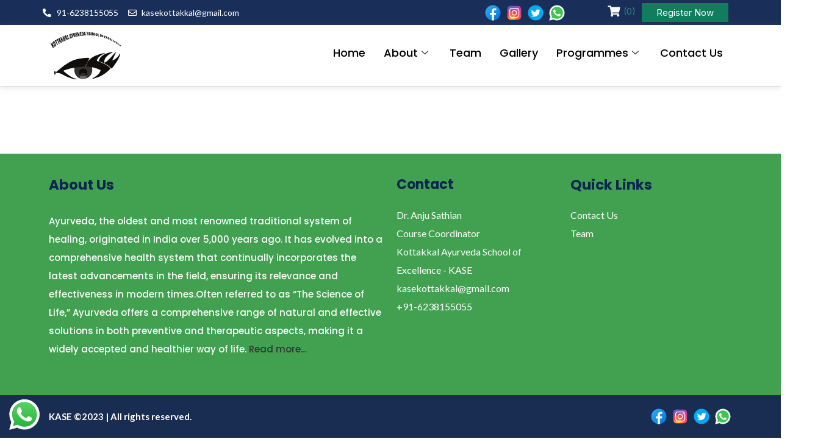

--- FILE ---
content_type: text/css
request_url: https://kottakkalayurvedakase.com/wp-content/uploads/elementor/css/post-592.css?ver=1703926054
body_size: 1541
content:
.elementor-592 .elementor-element.elementor-element-2258f23:not(.elementor-motion-effects-element-type-background), .elementor-592 .elementor-element.elementor-element-2258f23 > .elementor-motion-effects-container > .elementor-motion-effects-layer{background-color:#192F59;}.elementor-592 .elementor-element.elementor-element-2258f23{transition:background 0.3s, border 0.3s, border-radius 0.3s, box-shadow 0.3s;padding:0px 0px 0px 0px;}.elementor-592 .elementor-element.elementor-element-2258f23 > .elementor-background-overlay{transition:background 0.3s, border-radius 0.3s, opacity 0.3s;}.elementor-bc-flex-widget .elementor-592 .elementor-element.elementor-element-a500e0e.elementor-column .elementor-widget-wrap{align-items:center;}.elementor-592 .elementor-element.elementor-element-a500e0e.elementor-column.elementor-element[data-element_type="column"] > .elementor-widget-wrap.elementor-element-populated{align-content:center;align-items:center;}.elementor-592 .elementor-element.elementor-element-ddd07e2 .elementor-icon-list-icon i{color:#FFFFFF;transition:color 0.3s;}.elementor-592 .elementor-element.elementor-element-ddd07e2 .elementor-icon-list-icon svg{fill:#FFFFFF;transition:fill 0.3s;}.elementor-592 .elementor-element.elementor-element-ddd07e2{--e-icon-list-icon-size:14px;--icon-vertical-offset:0px;}.elementor-592 .elementor-element.elementor-element-ddd07e2 .elementor-icon-list-item > .elementor-icon-list-text, .elementor-592 .elementor-element.elementor-element-ddd07e2 .elementor-icon-list-item > a{font-family:"Lato", Sans-serif;font-size:14px;font-weight:400;}.elementor-592 .elementor-element.elementor-element-ddd07e2 .elementor-icon-list-text{color:#FFFFFF;transition:color 0.3s;}.elementor-bc-flex-widget .elementor-592 .elementor-element.elementor-element-fb0072a.elementor-column .elementor-widget-wrap{align-items:center;}.elementor-592 .elementor-element.elementor-element-fb0072a.elementor-column.elementor-element[data-element_type="column"] > .elementor-widget-wrap.elementor-element-populated{align-content:center;align-items:center;}.elementor-592 .elementor-element.elementor-element-9c8e5ac{--grid-template-columns:repeat(0, auto);--icon-size:30px;--grid-column-gap:5px;}.elementor-592 .elementor-element.elementor-element-9c8e5ac .elementor-widget-container{text-align:right;}.elementor-592 .elementor-element.elementor-element-9c8e5ac .elementor-social-icon{background-color:#00000000;--icon-padding:0em;border-style:none;}.elementor-592 .elementor-element.elementor-element-9c8e5ac .elementor-social-icon i{color:#FFFFFF;}.elementor-592 .elementor-element.elementor-element-9c8e5ac .elementor-social-icon svg{fill:#FFFFFF;}.elementor-592 .elementor-element.elementor-element-e705fbb:not(.elementor-motion-effects-element-type-background), .elementor-592 .elementor-element.elementor-element-e705fbb > .elementor-motion-effects-container > .elementor-motion-effects-layer{background-color:#192F59;}.elementor-592 .elementor-element.elementor-element-e705fbb{transition:background 0.3s, border 0.3s, border-radius 0.3s, box-shadow 0.3s;padding:0px 0px 0px 0px;}.elementor-592 .elementor-element.elementor-element-e705fbb > .elementor-background-overlay{transition:background 0.3s, border-radius 0.3s, opacity 0.3s;}.elementor-592 .elementor-element.elementor-element-1bf49a9 .elementor-icon-list-icon i{color:#FFFFFF;transition:color 0.3s;}.elementor-592 .elementor-element.elementor-element-1bf49a9 .elementor-icon-list-icon svg{fill:#FFFFFF;transition:fill 0.3s;}.elementor-592 .elementor-element.elementor-element-1bf49a9{--e-icon-list-icon-size:14px;--icon-vertical-offset:0px;}.elementor-592 .elementor-element.elementor-element-1bf49a9 .elementor-icon-list-item > .elementor-icon-list-text, .elementor-592 .elementor-element.elementor-element-1bf49a9 .elementor-icon-list-item > a{font-family:"Lato", Sans-serif;font-size:14px;font-weight:400;}.elementor-592 .elementor-element.elementor-element-1bf49a9 .elementor-icon-list-text{color:#FFFFFF;transition:color 0.3s;}.elementor-592 .elementor-element.elementor-element-29575cb{--grid-template-columns:repeat(0, auto);--icon-size:30px;--grid-column-gap:5px;}.elementor-592 .elementor-element.elementor-element-29575cb .elementor-widget-container{text-align:right;}.elementor-592 .elementor-element.elementor-element-29575cb .elementor-social-icon{background-color:#00000000;--icon-padding:0em;border-style:none;}.elementor-592 .elementor-element.elementor-element-29575cb .elementor-social-icon i{color:#FFFFFF;}.elementor-592 .elementor-element.elementor-element-29575cb .elementor-social-icon svg{fill:#FFFFFF;}.elementor-592 .elementor-element.elementor-element-592c186{border-style:solid;border-width:0px 0px 1px 0px;border-color:#D8DDE1;box-shadow:0px 0px 12px 0px rgba(86, 108.00000000000003, 127, 0.23);transition:background 0.3s, border 0.3s, border-radius 0.3s, box-shadow 0.3s;padding:0px 0px 0px 0px;}.elementor-592 .elementor-element.elementor-element-592c186 > .elementor-background-overlay{transition:background 0.3s, border-radius 0.3s, opacity 0.3s;}.elementor-592 .elementor-element.elementor-element-58d2c02{text-align:left;}.elementor-592 .elementor-element.elementor-element-82ec0bc .elementskit-menu-container{height:50px;border-radius:0px 0px 0px 0px;}.elementor-592 .elementor-element.elementor-element-82ec0bc .elementskit-navbar-nav > li > a{font-family:"Poppins", Sans-serif;font-size:18px;font-weight:500;text-transform:capitalize;color:#000000;padding:0px 15px 0px 15px;}.elementor-592 .elementor-element.elementor-element-82ec0bc .elementskit-navbar-nav > li > a:hover{color:#707070;}.elementor-592 .elementor-element.elementor-element-82ec0bc .elementskit-navbar-nav > li > a:focus{color:#707070;}.elementor-592 .elementor-element.elementor-element-82ec0bc .elementskit-navbar-nav > li > a:active{color:#707070;}.elementor-592 .elementor-element.elementor-element-82ec0bc .elementskit-navbar-nav > li:hover > a{color:#707070;}.elementor-592 .elementor-element.elementor-element-82ec0bc .elementskit-navbar-nav > li:hover > a .elementskit-submenu-indicator{color:#707070;}.elementor-592 .elementor-element.elementor-element-82ec0bc .elementskit-navbar-nav > li > a:hover .elementskit-submenu-indicator{color:#707070;}.elementor-592 .elementor-element.elementor-element-82ec0bc .elementskit-navbar-nav > li > a:focus .elementskit-submenu-indicator{color:#707070;}.elementor-592 .elementor-element.elementor-element-82ec0bc .elementskit-navbar-nav > li > a:active .elementskit-submenu-indicator{color:#707070;}.elementor-592 .elementor-element.elementor-element-82ec0bc .elementskit-navbar-nav > li.current-menu-item > a{color:#707070;}.elementor-592 .elementor-element.elementor-element-82ec0bc .elementskit-navbar-nav > li.current-menu-ancestor > a{color:#707070;}.elementor-592 .elementor-element.elementor-element-82ec0bc .elementskit-navbar-nav > li.current-menu-ancestor > a .elementskit-submenu-indicator{color:#707070;}.elementor-592 .elementor-element.elementor-element-82ec0bc .elementskit-navbar-nav > li > a .elementskit-submenu-indicator{color:#101010;}.elementor-592 .elementor-element.elementor-element-82ec0bc .elementskit-navbar-nav .elementskit-submenu-panel > li > a{padding:15px 15px 15px 15px;color:#000000;}.elementor-592 .elementor-element.elementor-element-82ec0bc .elementskit-navbar-nav .elementskit-submenu-panel > li > a:hover{color:#707070;}.elementor-592 .elementor-element.elementor-element-82ec0bc .elementskit-navbar-nav .elementskit-submenu-panel > li > a:focus{color:#707070;}.elementor-592 .elementor-element.elementor-element-82ec0bc .elementskit-navbar-nav .elementskit-submenu-panel > li > a:active{color:#707070;}.elementor-592 .elementor-element.elementor-element-82ec0bc .elementskit-navbar-nav .elementskit-submenu-panel > li:hover > a{color:#707070;}.elementor-592 .elementor-element.elementor-element-82ec0bc .elementskit-navbar-nav .elementskit-submenu-panel > li.current-menu-item > a{color:#707070 !important;}.elementor-592 .elementor-element.elementor-element-82ec0bc .elementskit-submenu-panel{padding:15px 0px 15px 0px;}.elementor-592 .elementor-element.elementor-element-82ec0bc .elementskit-navbar-nav .elementskit-submenu-panel{border-radius:0px 0px 0px 0px;min-width:220px;}.elementor-592 .elementor-element.elementor-element-82ec0bc .elementskit-menu-hamburger{float:right;}.elementor-592 .elementor-element.elementor-element-82ec0bc .elementskit-menu-hamburger .elementskit-menu-hamburger-icon{background-color:rgba(0, 0, 0, 0.5);}.elementor-592 .elementor-element.elementor-element-82ec0bc .elementskit-menu-hamburger > .ekit-menu-icon{color:rgba(0, 0, 0, 0.5);}.elementor-592 .elementor-element.elementor-element-82ec0bc .elementskit-menu-hamburger:hover .elementskit-menu-hamburger-icon{background-color:rgba(0, 0, 0, 0.5);}.elementor-592 .elementor-element.elementor-element-82ec0bc .elementskit-menu-hamburger:hover > .ekit-menu-icon{color:rgba(0, 0, 0, 0.5);}.elementor-592 .elementor-element.elementor-element-82ec0bc .elementskit-menu-close{color:rgba(51, 51, 51, 1);}.elementor-592 .elementor-element.elementor-element-82ec0bc .elementskit-menu-close:hover{color:rgba(0, 0, 0, 0.5);}.elementor-592 .elementor-element.elementor-element-82ec0bc > .elementor-widget-container{margin:10px 0px 0px 0px;}.elementor-592 .elementor-element.elementor-element-8023c99 .elementor-heading-title{color:#FFFFFF;font-family:"Lato", Sans-serif;font-weight:600;}body:not(.rtl) .elementor-592 .elementor-element.elementor-element-8023c99{right:0px;}body.rtl .elementor-592 .elementor-element.elementor-element-8023c99{left:0px;}.elementor-592 .elementor-element.elementor-element-8023c99{bottom:0px;}.elementor-592 .elementor-element.elementor-element-8023c99 > .elementor-widget-container{background-color:#31A95B;border-style:solid;border-color:#31A95B;}.elementor-592 .elementor-element.elementor-element-8023c99:hover .elementor-widget-container{background-color:#117D5D;}@media(min-width:768px){.elementor-592 .elementor-element.elementor-element-a500e0e{width:48.861%;}.elementor-592 .elementor-element.elementor-element-fb0072a{width:26.387%;}.elementor-592 .elementor-element.elementor-element-d3c203f{width:23.751%;}.elementor-592 .elementor-element.elementor-element-b346b4e{width:48.861%;}.elementor-592 .elementor-element.elementor-element-aff1740{width:26.387%;}.elementor-592 .elementor-element.elementor-element-a020829{width:23.751%;}.elementor-592 .elementor-element.elementor-element-842850c{width:24.088%;}.elementor-592 .elementor-element.elementor-element-a64ab7d{width:75.912%;}}@media(max-width:1024px){.elementor-592 .elementor-element.elementor-element-82ec0bc .elementskit-nav-identity-panel{padding:10px 0px 10px 0px;}.elementor-592 .elementor-element.elementor-element-82ec0bc .elementskit-menu-container{max-width:350px;border-radius:0px 0px 0px 0px;}.elementor-592 .elementor-element.elementor-element-82ec0bc .elementskit-navbar-nav > li > a{color:#000000;padding:10px 15px 10px 15px;}.elementor-592 .elementor-element.elementor-element-82ec0bc .elementskit-navbar-nav .elementskit-submenu-panel > li > a{padding:15px 15px 15px 15px;}.elementor-592 .elementor-element.elementor-element-82ec0bc .elementskit-navbar-nav .elementskit-submenu-panel{border-radius:0px 0px 0px 0px;}.elementor-592 .elementor-element.elementor-element-82ec0bc .elementskit-menu-hamburger{padding:8px 8px 8px 8px;width:45px;border-radius:3px;}.elementor-592 .elementor-element.elementor-element-82ec0bc .elementskit-menu-close{padding:8px 8px 8px 8px;margin:12px 12px 12px 12px;width:45px;border-radius:3px;}.elementor-592 .elementor-element.elementor-element-82ec0bc .elementskit-nav-logo > img{max-width:160px;max-height:60px;}.elementor-592 .elementor-element.elementor-element-82ec0bc .elementskit-nav-logo{margin:5px 0px 5px 0px;padding:5px 5px 5px 5px;}}@media(max-width:767px){.elementor-592 .elementor-element.elementor-element-82ec0bc .elementskit-nav-logo > img{max-width:120px;max-height:50px;}.elementor-592 .elementor-element.elementor-element-8023c99{text-align:center;width:var( --container-widget-width, 200px );max-width:200px;--container-widget-width:200px;--container-widget-flex-grow:0;bottom:10px;}.elementor-592 .elementor-element.elementor-element-8023c99 .elementor-heading-title{font-size:16px;}.elementor-592 .elementor-element.elementor-element-8023c99 > .elementor-widget-container{padding:5px 10px 5px 10px;border-width:1px 1px 1px 1px;border-radius:5px 5px 5px 5px;}body:not(.rtl) .elementor-592 .elementor-element.elementor-element-8023c99{right:10px;}body.rtl .elementor-592 .elementor-element.elementor-element-8023c99{left:10px;}}

--- FILE ---
content_type: text/css
request_url: https://kottakkalayurvedakase.com/wp-content/uploads/elementor/css/post-739.css?ver=1701165530
body_size: 746
content:
.elementor-739 .elementor-element.elementor-element-9bd7e68:not(.elementor-motion-effects-element-type-background), .elementor-739 .elementor-element.elementor-element-9bd7e68 > .elementor-motion-effects-container > .elementor-motion-effects-layer{background-color:#42A051;}.elementor-739 .elementor-element.elementor-element-9bd7e68{transition:background 0.3s, border 0.3s, border-radius 0.3s, box-shadow 0.3s;margin-top:50px;margin-bottom:0px;padding:40px 0px 40px 0px;}.elementor-739 .elementor-element.elementor-element-9bd7e68 > .elementor-background-overlay{transition:background 0.3s, border-radius 0.3s, opacity 0.3s;}.elementor-739 .elementor-element.elementor-element-3631cd1{text-align:left;}.elementor-739 .elementor-element.elementor-element-3631cd1 .elementor-heading-title{color:#0B2452;font-family:"Poppins", Sans-serif;font-size:23px;font-weight:700;line-height:30px;}.elementor-739 .elementor-element.elementor-element-3631cd1 > .elementor-widget-container{margin:-14px 0px 0px 0px;border-radius:25px 25px 25px 25px;}.elementor-739 .elementor-element.elementor-element-6e945ad{color:#FFFFFF;font-family:"Poppins", Sans-serif;font-size:15px;font-weight:500;line-height:30px;}.elementor-739 .elementor-element.elementor-element-fee54c0{text-align:left;}.elementor-739 .elementor-element.elementor-element-fee54c0 .elementor-heading-title{color:#0B2452;font-family:"Poppins", Sans-serif;font-size:22px;font-weight:700;line-height:30px;}.elementor-739 .elementor-element.elementor-element-fee54c0 > .elementor-widget-container{margin:-14px 0px 0px 0px;border-radius:25px 25px 25px 25px;}.elementor-739 .elementor-element.elementor-element-fd9cd21 .elementor-icon-list-icon i{transition:color 0.3s;}.elementor-739 .elementor-element.elementor-element-fd9cd21 .elementor-icon-list-icon svg{transition:fill 0.3s;}.elementor-739 .elementor-element.elementor-element-fd9cd21{--e-icon-list-icon-size:14px;--icon-vertical-offset:0px;}.elementor-739 .elementor-element.elementor-element-fd9cd21 .elementor-icon-list-item > .elementor-icon-list-text, .elementor-739 .elementor-element.elementor-element-fd9cd21 .elementor-icon-list-item > a{font-family:"Lato", Sans-serif;font-weight:400;line-height:30px;}.elementor-739 .elementor-element.elementor-element-fd9cd21 .elementor-icon-list-text{color:#FFFFFF;transition:color 0.3s;}.elementor-739 .elementor-element.elementor-element-e602b15{text-align:left;}.elementor-739 .elementor-element.elementor-element-e602b15 .elementor-heading-title{color:#0B2452;font-family:"Poppins", Sans-serif;font-size:23px;font-weight:700;line-height:30px;}.elementor-739 .elementor-element.elementor-element-e602b15 > .elementor-widget-container{margin:-14px 0px 0px 0px;border-radius:25px 25px 25px 25px;}.elementor-739 .elementor-element.elementor-element-1543163 .elementor-icon-list-icon i{transition:color 0.3s;}.elementor-739 .elementor-element.elementor-element-1543163 .elementor-icon-list-icon svg{transition:fill 0.3s;}.elementor-739 .elementor-element.elementor-element-1543163{--e-icon-list-icon-size:14px;--icon-vertical-offset:0px;}.elementor-739 .elementor-element.elementor-element-1543163 .elementor-icon-list-item > .elementor-icon-list-text, .elementor-739 .elementor-element.elementor-element-1543163 .elementor-icon-list-item > a{font-family:"Lato", Sans-serif;font-weight:400;line-height:30px;}.elementor-739 .elementor-element.elementor-element-1543163 .elementor-icon-list-text{color:#FFFFFF;transition:color 0.3s;}.elementor-739 .elementor-element.elementor-element-a14b14b:not(.elementor-motion-effects-element-type-background), .elementor-739 .elementor-element.elementor-element-a14b14b > .elementor-motion-effects-container > .elementor-motion-effects-layer{background-color:#192C51;}.elementor-739 .elementor-element.elementor-element-a14b14b{transition:background 0.3s, border 0.3s, border-radius 0.3s, box-shadow 0.3s;padding:10px 0px 10px 0px;}.elementor-739 .elementor-element.elementor-element-a14b14b > .elementor-background-overlay{transition:background 0.3s, border-radius 0.3s, opacity 0.3s;}.elementor-739 .elementor-element.elementor-element-106e031 .elementor-heading-title{color:#FFFFFF;font-family:"Lato", Sans-serif;font-size:15px;font-weight:600;}.elementor-739 .elementor-element.elementor-element-106e031 > .elementor-widget-container{padding:8px 0px 0px 0px;}.elementor-739 .elementor-element.elementor-element-89f1e03{--grid-template-columns:repeat(0, auto);--icon-size:30px;--grid-column-gap:5px;}.elementor-739 .elementor-element.elementor-element-89f1e03 .elementor-widget-container{text-align:right;}.elementor-739 .elementor-element.elementor-element-89f1e03 .elementor-social-icon{background-color:#00000000;--icon-padding:0em;border-style:none;}.elementor-739 .elementor-element.elementor-element-89f1e03 .elementor-social-icon i{color:#FFFFFF;}.elementor-739 .elementor-element.elementor-element-89f1e03 .elementor-social-icon svg{fill:#FFFFFF;}

--- FILE ---
content_type: text/css
request_url: https://kottakkalayurvedakase.com/wp-content/cache/wpfc-minified/qwkekqrl/fq3bo.css
body_size: 959
content:
.img-circle {
border-radius: 50%;
}
.wb-tutor-box {
background-color: #F4F6F9;
border-radius: 6px;
} section.latest_programs .etlms-carousel-arrow {
color: #bababa;	
}
section.latest_programs .tutor-course-card .tutor-card-image-top {
border-radius: 50% !important;
}
section.latest_programs .tutor-course-card .tutor-ratio {
width: 100px;
height: 100px;
padding: 0;
}
section.latest_programs .tutor-course-card .tutor-course-thumbnail {
margin: 0 auto;
}
section.latest_programs .tutor-course-card .tutor-d-block {
display: inline-block !important;
}
section.latest_programs .tutor-course-card.etlms-course-card-classic {
background-color: transparent !important;
}
section.latest_programs .tutor-course-card .tutor-course-name,
section.latest_programs .tutor-course-card .tutor-course-name a {
color: #fff;
font-size: 16px;
text-align: center;
} .registration_wrap {
padding: 3em;
border: 1px solid #e6e5eb;
}
.tutor-form-row {
clear: both;
}
.tutor-form-group {
padding-left: 1em;
padding-right: 1em;
}
.tutor-form-group.upload_box input[type=file]{
border: 1px solid #e6e5eb;
width: 100%;
border-radius: 5px;
padding: 4px;
}
input[type="date"],
.tutor-form-group select {
width: 100%;
display: block;
border: 1px solid #e6e5eb;
box-shadow: none;
margin-bottom: 20px;
border-radius: 4px;
background: #ffffff;
line-height: 48px;
padding: 0 15px;
-webkit-transition: 300ms;
transition: 300ms;
font-size: 16px;
}
.tutor-form-group select {
height: 50px;
} .drop_box {
margin: 10px 0;
padding: 30px;
display: flex;
align-items: center;
justify-content: center;
flex-direction: column;
border: 5px dotted #e6e5eb;
border-radius: 5px;
}
.drop_box h4 {
font-size: 16px;
font-weight: 400;
color: #2e2e2e;
}
.drop_box p {
margin: 10px 0;
font-size: 12px;
color: #a3a3a3;
}
.form input {
margin: 10px 0;
width: 100%;
background-color: #e2e2e2;
border: none;
outline: none;
padding: 12px 20px;
border-radius: 4px;
}
#generate_brochure_meta_box .inside img,
#generate_syllabus_meta_box .inside img {
border: 1px solid #ccc;
padding: 5px;
} .loader {
display: none;
border: 2px solid #f3f3f3; border-top: 2px solid #3498db; border-radius: 50%;
width: 8px;
height: 8px;
animation: spin 2s linear infinite;
}
.loader.active{
display: inline-block;
}
@keyframes spin {
0% { transform: rotate(0deg); }
100% { transform: rotate(360deg); }
} .tutor-icon-clock:before{content:"\23F0"}
.tutor-icon-computer:before{content:"\1F4BB"}
.tutor-icon-calendar:before{content:"\1F4C5"}
.tutor-icon-pipe:before{content:"\007C"} @media (min-width: 768px) {
.tutor-form-col-6 {
width: 50%;
float: left;
}
.tutor-form-col-4 {
width: 33.33%;
float: left;
}
.tutor-form-col-3 {
width: 25%;
float: left;
}
}

--- FILE ---
content_type: text/css
request_url: https://kottakkalayurvedakase.com/wp-content/cache/wpfc-minified/8k5pvwa9/fq3bo.css
body_size: 289
content:
.date-range-input i.tutor-icon-lock{opacity:0.6}.date-range-input i.tutor-icon-clock,.date-range-input i.tutor-icon-lock{font-size:14px;position:absolute;right:10px;top:13px}.meeting-duration-row :first-child{-webkit-box-flex:1;-ms-flex:1 1 45%;flex:1 1 45%}.meeting-duration-row :last-child{-webkit-box-flex:1;-ms-flex:1 1 55%;flex:1 1 55%}.tutor-zoom-meeting-editor .tutor-form-select-option.noItem{padding-left:10px}.tutor-zoom-meeting-editor .tutor-form-select .tutor-form-select-label{overflow:hidden;display:inline-block;text-overflow:ellipsis;width:100%;white-space:nowrap}

--- FILE ---
content_type: text/css
request_url: https://kottakkalayurvedakase.com/wp-content/cache/wpfc-minified/drctfic9/fq3bo.css
body_size: 782
content:
.text-light{
color: #fff;
}
.text-center{
text-align: center;
}
.slider .course-title {
color: #FFFFFF;
font-family: "Poppins", Sans-serif;
font-size: 21px;
font-weight: bold;
line-height: 30px;
}
.slider .course-body {
height: 250px;
margin-bottom: -100px;
background: -webkit-linear-gradient(to bottom, rgb(255,255,255,1) 40%, rgb(255,255,255,0.5) 50%, rgb(0,0,0,0) 60%);
background: linear-gradient(to bottom, rgb(255,255,255,1) 40%, rgb(255,255,255,0.3) 50%, rgb(0,0,0,0) 60%);
-webkit-background-clip: text;
background-clip: text;
-webkit-text-fill-color: transparent;
color: transparent;
}
.slider .course-content {
color: #CDD7E7;
font-family: "Poppins", Sans-serif;
font-size: 15px;
font-weight: 500;
line-height: 30px;
}
.slider .course-bottom a {
display: inline-block;
width: 100%;
margin-top: 10px;
}
.slider .course-button {
font-family: "Poppins", Sans-serif;
font-size: 18px;
font-weight: bold;
color: #FFFFFF;
background-color: #3DB166;
border: none;
border-radius: 10px 10px 10px 10px;
padding: 20px 50px 20px 50px;
margin-top: 10px;
}
.slider .brochure-link {
font-family: "Poppins", Sans-serif;
font-size: 18px;
font-weight: bold;
color: #fff;
text-decoration: underline;
line-height: 64px;
}
.slider .brochure-link:before {
content: '';
display: inline-block;
width: 64px;
height: 64px;
background-image: url(//kottakkalayurvedakase.com/wp-content/plugins/wb-course-slider/assets/images/brochure.png);
margin-right: 15px;
vertical-align: middle;
} .calendar-card {
margin: 0;
padding: 15px;
width: 100%;
float: left;
}
.calendar-card .date-box {
display: block;
float: left;
width: 64px;
height: 64px;
border-bottom: 3px solid #3db166;
padding: 5px;
margin: 10px;
}
.calendar-card .date-box .date-box-day,
.calendar-card .date-box .date-box-month {
text-align: center;
font-size: 20px;
font-weight: bold;
text-transform: uppercase;
color: #3db166;
margin: 0 auto;
}
.calendar-card .date-box .date-box-day {
font-size: 32px;
}
.calendar-card .calendar-title {	
font-size: 14px;
font-weight: bold;
color: #000;
}
.calendar-card .calendar-title:hover {
color: #239371;
}
.calendar-card .calendar-tags {
display: flex;
justify-content: space-between;
color: #3db166;
font-size: 14px;
}
@media (min-width: 768px) {
.slider .course-bottom a {
width: 50%;
}
}

--- FILE ---
content_type: text/css
request_url: https://kottakkalayurvedakase.com/wp-content/cache/wpfc-minified/lc14gxeb/fq3bo.css
body_size: 376
content:
.blog-card {
margin: 0;
padding: 15px;
width: 100%;
float: left;
}
.blog-card .img-block {
display: block;
width: 100%;
height: 200px;
background-color: #eee;
background-image: url(//kottakkalayurvedakase.com/wp-content/plugins/wb-news-articles/assets/images/placeholder.png);
background-size: cover;
background-position: center;
}
.blog-card .img-inline {
display: block;
float: left;
width: 80px;
height: 80px;
background-color: #eee;
background-image: url(//kottakkalayurvedakase.com/wp-content/plugins/wb-news-articles/assets/images/placeholder.png);
background-size: cover;
background-position: center;
margin-right: 10px;
}
.blog-card .tag {
text-transform: uppercase;
font-size: 12px;
font-weight: bold;
color: #666;
}
.blog-card .blog-title {
font-size: 14px;
font-weight: bold;
color: #000;
}
.blog-card .blog-title:hover {
color: #239371;
}
@media (min-width: 768px) {
.blog-card {
width: 50%;
}
}

--- FILE ---
content_type: text/css
request_url: https://kottakkalayurvedakase.com/wp-content/cache/wpfc-minified/9jniynn1/fq3bo.css
body_size: 498
content:
.slider {
width: 100%;
}
.slick-slide {
margin: 0px 20px;
}
.slick-slide img {
width: 100%;
}
.slick-prev,
.slick-next {
width: 40px;
height: 40px;
}
.slick-prev {
left: -30px !important;
}
.slick-next {
right: -10px !important;
}
.slick-prev:before,
.slick-next:before {
display: inline-block;
width: 40px;
height: 40px;
background-color: #357;
padding: 10px;
border-radius: 50%;
opacity: 1 !important;
}
.slick-slide {
transition: all ease-in-out .3s;
opacity: .2;
}
.slick-active,
.slick-current {
opacity: 1;
}
.notification { }
.notification-card {
position: relative;
height: 200px;
overflow: hidden; padding: 10px; }
.notification-date,
.notification-time,
.notification-link {
font-size: 12px;
line-height: 30px;
}
.notification-content {
font-size: 12px;
text-align: justify;
}
.notification-time {
float: right;
}
.notification-title {
font-weight: bold;
}
a.notification-link {
font-weight: bold;
color: #286ba0;
text-decoration: none!important;
}
.notification-link:after {
content:'\003E';
margin: 3px;
}
.notification-bottom {
position: absolute;
bottom: 0;
width: 100%;
margin: 0 -10px;
padding: 40px 10px 10px 10px;
background-image: linear-gradient(#fff0,#fffc,#fff0);
}

--- FILE ---
content_type: text/css
request_url: https://kottakkalayurvedakase.com/wp-content/cache/wpfc-minified/qj64hwjz/fq3bo.css
body_size: 114
content:
.wb_document_file{
position: absolute;
height: 1px;
width: 1px;
overflow: hidden;
clip: rect(1px, 1px, 1px, 1px);
}

--- FILE ---
content_type: text/css
request_url: https://kottakkalayurvedakase.com/wp-content/themes/tutorstarter/style.css?ver=6.9
body_size: 1095
content:
/**
 * Theme Name: TutorStarter
 * Author: Themeum
 * Author URI: https://www.themeum.com
 * Description: Tutor Starter is a free WordPress LMS theme powered by Tutor LMS, the popular eLearning plugin for WordPress. It is designed to let Tutor LMS take center stage while also letting you pick what feels right. Tutor Starter is created with the same Unified Design System from Tutor LMS making it the perfect companion eLearning theme for Tutor LMS. Tutor Starter is also highly specialized for speed and efficiency, with all of its components optimized to give your eLearning website a great score on Google's PageSpeed. Tutor Starter pages are also schema ready and SEO optimized to make ranking on search engines as easy as pie! It also boasts an impressive blog single page for perfect readability. With full support for both Elementor and Gutenberg, Tutor Starter hopes to cater to the largest audience of both classic page builders and modern Gutenberg based builders. It comes with customizer settings for headers, footers, and everything in between. With several header and footer variations, advanced typography settings, and contextual page settings, create the eLearning website of your dreams with this free LMS theme. Tutor Starter features 3 modern and pre-built home layouts with fully functioning inner pages for both Elementor and Gutenberg to let you get started in no time. Tutor Starter also features a clean and light one-click demo importer to import all these pre-built home layouts for Gutenberg and Elementor. This, along with deep ties with Tutor LMS makes it a no-brainer WordPress LMS theme. Please Check theme demo here https://preview.tutorlms.com/
 * Tested up to:   6.2
 * Requires PHP:   7.4
 * Version: 1.1.8
 * License: GNU General Public License v3 or later
 * License URI: http://www.gnu.org/licenses/gpl-3.0.html
 * Tags: education, e-commerce, blog, custom-logo, grid-layout, one-column, two-columns, custom-background, custom-colors, custom-header, custom-menu, featured-images, flexible-header, full-width-template, sticky-post, theme-options, threaded-comments, translation-ready, rtl-language-support, footer-widgets, left-sidebar, right-sidebar
 * Text Domain: tutorstarter
 */

--- FILE ---
content_type: text/css
request_url: https://kottakkalayurvedakase.com/wp-content/cache/wpfc-minified/20e7oglm/fq3bo.css
body_size: 1870
content:
p {
margin: 10px 0;
}
.boxx-tewo {
background: white;
margin: -74px 5px 23px;
}
header .navbar {
-webkit-box-shadow: 0 6px 4px -4px #333;
-moz-box-shadow: 0 6px 4px -4px #333;
box-shadow: 0 6px 4px -4px #333;
z-index: 1;
}
header .navbar .navbar-brand {
margin: -17px -30px;
padding: 10px;
background-color: #fff;
}
header .navbar .navbar-brand::before {
background: #fff none repeat scroll 0 0;
transform: skew(-20deg);
position: absolute;
content: "";
z-index: -1;
height: 100px;
width: 50px;
left: 110px;
top: 0;
}
header .navbar .navbar-brand a img {
width: 120px;
height: 80px;
}
header.header-default {
border: 0 !important;
}
.menu-item .sub-menu .menu-item:not(:last-child) {
margin-bottom: 6px;
}
.navbar .navbar-nav .menu-item .sub-menu .menu-item a,
.navbar.navbar-right .navbar-nav > .menu-item > a {
color: #000 !important;
}
.navbar-utils {
float: right;
}
.navbar-utils .utils-cart,
.navbar-utils .utils-btn {
display: flex;
align-content: center;
float: left;
}
.navbar-utils .utils-cart .btn-cart {
margin: 5px;
}
.navbar-utils .utils-cart .btn-cart svg {
fill: #fafafa;
}
.navbar-utils .utils-cart a.cart-contents {
font-size: 14px;
vertical-align: text-bottom;
}
.navbar-utils .utils-btn a.btn-getstarted {
margin: 5px;
display: inline-block;
line-height: 1;
background-color: #117D5D;
font-size: 15px;
padding: 8px 24px;
color: #fff;
fill: #fff;
text-align: center;
transition: all .3s;
}
.navbar-utils .utils-btn a.btn-getstarted:hover {
opacity: .85;
}
.tutor-header-profile-menu-items {
margin: 5px;
padding-left: 15px;
}
.tutor-header-profile-name {
color: #ddd !important;
font-size: 14px !important;
}
.tutor-header-profile-content-text {
font-size: 12px !important;
line-height: 1em !important;
color: #aaa !important;
}
.tutor-header-profile-photo {
height: 30px;
}
.tutor-header-profile-photo .tutor-avatar {
height: 30px;
width: 30px;
box-shadow: 0px 0px 0px 2px var(--tutor-border-color);
}
.tutor-header-profile-menu-items .tutor-header-submenu {
z-index: 1001 !important;
top: 36px !important;
}
.tutor-header-profile-menu-items .tutor-header-submenu::before {
top: -12px;
border-width: 6px 6px;
} .wpcf7 input[type="text"],
.wpcf7 input[type="email"],
.wpcf7 input[type="submit"],
.wpcf7 textarea.wpcf7-textarea {
border-radius: 0 !important;
margin-top: 5px;
}
.wpcf7 textarea.wpcf7-textarea {
height: 60px !important;
}
.form-custom{
color: #fff;
}
.wpcf7 input[type="submit"] {
color: #fff;
background-color: #239371;
}
.wpcf7 input[type="submit"]:hover {
opacity: .85;
}
section.contact-form-light-bg form label.form-custom {
color: #239371;
} .wpmtst-testimonial {
padding: 2em;
}
.wpmtst-testimonial .wpmtst-testimonial-image img {
border: 3px solid #fff;
border-radius: 50%;
margin: 1em auto;
}
.wpmtst-testimonial .wpmtst-testimonial-content,
.wpmtst-testimonial .wpmtst-testimonial-field {
color: #fff;
text-align: center;
}
.wpmtst-testimonial .wpmtst-testimonial-content a {
font-weight: bold;
color: #fff !important;
}
.wpmtst-testimonial .wpmtst-testimonial-field.testimonial-name {
font-weight: bold;
margin-top: 1em;
}
.wpmtst_submit_testimonial {
border-color: #239371;
background-color: #239371;
color: #FFFFFF;
font-weight: 400;
line-height: 1.4;
padding: 8px 16px;
font-size: 16px;
border: 1px solid transparent;
border-radius: 6px;
box-sizing: border-box;
cursor: pointer;
}
#wpmtst_client_name,
#wpmtst_designation,
#wpmtst_email,
#wpmtst_post_content {
border: 1.5px solid rgba(10,8,59,.1);
width: 100%;
display: block;
box-shadow: none;
margin-bottom: 20px;
border-radius: 4px;
background: #ffffff;
line-height: 48px;
padding: 0;
text-indent: 15px;
transition: 300ms;
font-size: 16px;
} .brochure-link,
.syllabus-link,
.course-content-link {
font-size: 16px;
font-weight: bold;
text-decoration: none;
line-height: 32px;
}
.brochure-link:before,
.syllabus-link:before,
.course-content-link:before {
content: '';
display: inline-block;
width: 32px;
height: 32px;
margin-right: 15px;
vertical-align: middle;
}
.brochure-link:before {
background-image: url(//kottakkalayurvedakase.com/wp-content/themes/tutorstarter-child/assets/images/brochure.png);
}
.syllabus-link:before {
background-image: url(//kottakkalayurvedakase.com/wp-content/themes/tutorstarter-child/assets/images/syllabus.png);
}
.course-content-link:before {
background-image: url(//kottakkalayurvedakase.com/wp-content/themes/tutorstarter-child/assets/images/course_content.png);
}
.tutor-course-details-top {
border-bottom: 1px solid #eee;
} section.footer-widgets img.logo-footer {
width: 120px;
margin-bottom: 30px;
}
section.footer-widgets h2.widget-title {
margin-bottom: 0;
}
section.footer-widgets ul.widget_text {
color: #fff;
font-size: 12px;
}
section.footer-widgets section.widget_block,
section.footer-widgets section.widget_nav_menu {
padding-top: 0;
padding-bottom: 0;
} .single-post .entry-content {
max-width: 100% !important;
padding-top: 0;
} .tutor-course-details-page .tutor-course-thumbnail img {
width: 150px;
height: 150px;
object-fit: cover;
} .woocommerce-cart .return-to-shop { display: none !important; };
@media (min-width: 992px) {
.navbar.navbar-right .navbar-nav > .menu-item > a {
color: #fff !important;
}
.navbar-nav .menu-item .sub-menu a {
font-size: 14px !important;
}
.navbar.navbar-right .menu-item:not(.icon) a::after {
background: #fff !important;
} .col-md-6 {
max-width: 50% !important;
flex: 0 0 50% !important;
}
.col-md-4 {
max-width: 33.3333333333% !important;
flex: 0 0 33.3333333333% !important;
}
}
@media (min-width: 1190px) { .col-lg-6 {
max-width: 50% !important;
flex: 0 0 50% !important;
}
.col-lg-4 {
max-width: 33.3333333333% !important;
flex: 0 0 33.3333333333% !important;
}
.wpmslider-viewport::before {
content: '';
display: block;
width: 33.33%;
height: 100%;
background-color: #192c51;
position: absolute;
left: 33.33%;
}
.wpmslider-viewport::after {
content: '';
display: block;
width: 33.33%;
height: 30px;
background-color: #192c51;
position: absolute;
left: 33.33%;
bottom: 100%;
} .category-article .entry-header,
.category-news .entry-header {
border-bottom: 1px solid #eee;
}
.category-article .entry-title,
.category-news .entry-title {
margin-left: 35%;
font-size: 24px !important;
text-align: left;
}
.category-article .entry-meta,
.category-news .entry-meta {
margin-left: 35%;
background-color: #f6f6f6;
padding-left: 15px;
text-align: left;
}
.category-article .post-thumbnail,
.category-news .post-thumbnail {
position: absolute;
width: 30%;
top: 0;
}
}
@media (max-width: 767px) {
header .navbar .navbar-brand {
margin: -17px -46px;
width: 128px;
}
}
@media (max-width: 500px) {
header .navbar .navbar-brand {
margin: -17px -15px;
}
}
@media (max-width: 400px) {
.navbar .navbar-utils {
display: none !important;
}
}

--- FILE ---
content_type: text/css
request_url: https://kottakkalayurvedakase.com/wp-content/cache/wpfc-minified/qhzmmgtw/fq3bo.css
body_size: 264
content:
@font-face{font-family:"Font Awesome 5 Free";font-style:normal;font-weight:900;font-display:block;src:url(//kottakkalayurvedakase.com/wp-content/plugins/elementor/assets/lib/font-awesome/webfonts/fa-solid-900.eot);src:url(//kottakkalayurvedakase.com/wp-content/plugins/elementor/assets/lib/font-awesome/webfonts/fa-solid-900.eot?#iefix) format("embedded-opentype"),url(//kottakkalayurvedakase.com/wp-content/plugins/elementor/assets/lib/font-awesome/webfonts/fa-solid-900.woff2) format("woff2"),url(//kottakkalayurvedakase.com/wp-content/plugins/elementor/assets/lib/font-awesome/webfonts/fa-solid-900.woff) format("woff"),url(//kottakkalayurvedakase.com/wp-content/plugins/elementor/assets/lib/font-awesome/webfonts/fa-solid-900.ttf) format("truetype"),url(//kottakkalayurvedakase.com/wp-content/plugins/elementor/assets/lib/font-awesome/webfonts/fa-solid-900.svg#fontawesome) format("svg")}.fa,.fas{font-family:"Font Awesome 5 Free";font-weight:900}

--- FILE ---
content_type: text/css
request_url: https://kottakkalayurvedakase.com/wp-content/cache/wpfc-minified/12yracbd/fq3bo.css
body_size: 262
content:
@font-face{font-family:"Font Awesome 5 Free";font-style:normal;font-weight:400;font-display:block;src:url(//kottakkalayurvedakase.com/wp-content/plugins/elementor/assets/lib/font-awesome/webfonts/fa-regular-400.eot);src:url(//kottakkalayurvedakase.com/wp-content/plugins/elementor/assets/lib/font-awesome/webfonts/fa-regular-400.eot?#iefix) format("embedded-opentype"),url(//kottakkalayurvedakase.com/wp-content/plugins/elementor/assets/lib/font-awesome/webfonts/fa-regular-400.woff2) format("woff2"),url(//kottakkalayurvedakase.com/wp-content/plugins/elementor/assets/lib/font-awesome/webfonts/fa-regular-400.woff) format("woff"),url(//kottakkalayurvedakase.com/wp-content/plugins/elementor/assets/lib/font-awesome/webfonts/fa-regular-400.ttf) format("truetype"),url(//kottakkalayurvedakase.com/wp-content/plugins/elementor/assets/lib/font-awesome/webfonts/fa-regular-400.svg#fontawesome) format("svg")}.far{font-family:"Font Awesome 5 Free";font-weight:400}

--- FILE ---
content_type: application/javascript
request_url: https://kottakkalayurvedakase.com/wp-content/plugins/wb-notification-slider/assets/js/notification.js?ver=6.9
body_size: 218
content:
(function($) {	
	$(document).ready(function(){
	  $(".regular").slick({
		dots: true,
		infinite: true,
		slidesToShow: 1,
		slidesToScroll: 1,
	    autoplay: true,
	    autoplaySpeed: 3000,
		responsive: [{
		  breakpoint: 768,
		  settings: {
			slidesToShow: 1
		  }
		}]
	  });
	});	
})( jQuery );

--- FILE ---
content_type: application/javascript
request_url: https://kottakkalayurvedakase.com/wp-content/plugins/tutor/assets/js/wb-custom.js?ver=2.1.6
body_size: 371
content:
const dropArea1 = document.querySelector(".drop_box1");
if(dropArea1) {
  const button1 = dropArea1.querySelector("button"),
  dragText1 = dropArea1.querySelector("header"),
  input1 = dropArea1.querySelector("input");

  button1.onclick = function(e){
    e.preventDefault();
    input1.click();
  };

  input1.addEventListener("change", function (e) {
    var fileName = e.target.files[0].name;
    let filedata = `<h4><i aria-hidden="true" class="fa fa-file-alt"></i> ${fileName}</h4>`;
    dragText1.innerHTML = filedata;
  });
}

const dropArea2 = document.querySelector(".drop_box2");
if(dropArea2) {
  const button2 = dropArea2.querySelector("button"),
  dragText2 = dropArea2.querySelector("header"),
  input2 = dropArea2.querySelector("input");

  button2.onclick = function(e){
    e.preventDefault();
    input2.click();
  };

  input2.addEventListener("change", function (e) {
    var fileName = e.target.files[0].name;
    let filedata = `<h4><i aria-hidden="true" class="fa fa-file-image"></i> ${fileName}</h4>`;
    dragText2.innerHTML = filedata;
  });
}

--- FILE ---
content_type: application/javascript
request_url: https://kottakkalayurvedakase.com/wp-content/plugins/wb-tutor-extend/assets/js/wb-tutor-extend.js?ver=6.9
body_size: 536
content:
(function($) {
  $(document).ready(function() {
  	if($("#student_registration_education").length > 0) {
  		$("#student_registration_education").change(function(){
  			if($(this).val() == 'Others') {
  				$("#student_registration_education_custom").removeClass('hide');
  			} else {
  				$("#student_registration_education_custom").addClass('hide');
  			}
  		});
	}
  });
})(jQuery);

jQuery( function( $ ) {

  $( '.wb_document_file' ).change( function() {

    var term = $(this).attr('wb-term');

    if ( ! this.files.length ) {
      $( '#wb-filelist-' + term ).empty();
    } else {

      const file = this.files[0];

      $( '#wb-filelist-' + term ).html( '<span>' + file.name + '</span>' );

      const formData = new FormData();
      formData.append( 'wb_document_file', file );

      $.ajax({
        url: wc_checkout_params.ajax_url + '?action=wbupload',
        type: 'POST',
        data: formData,
        contentType: false,
        enctype: 'multipart/form-data',
        processData: false,
        success: function ( response ) {
          $( 'input[name="wb-file-field-' + term + '"]' ).val( response );
        }
      });

    }

  } );

} );

--- FILE ---
content_type: application/javascript
request_url: https://kottakkalayurvedakase.com/wp-content/cache/wpfc-minified/lmkt18p5/fq3bo.js
body_size: 1280
content:
// source --> https://kottakkalayurvedakase.com/wp-content/plugins/tutor-lms-elementor-addons/assets/js/tutor-elementor.js?ver=2.0.8 
'use strict';
(function ($) {

	jQuery(window).on('elementor/frontend/init', function () {

		elementorFrontend.hooks.addAction('frontend/element_ready/etlms-course-thumbnail.default', function ($scope, $) {
			// remove course play and spining class
			if (etlmsUtility.is_editor_mode) {
				const coursePlayers = document.querySelectorAll('.course-players');
				if (coursePlayers.length) {
					coursePlayers.forEach( (player) => {
						player.setAttribute('class', '');
						const spinner = player.querySelector('.loading-spinner');
						if (spinner) {
							spinner.setAttribute('class', '');
						}
					})	
				}
			}
		});
		/**
		 * Course Curriculum
		 * @since 1.0.0
		 */
		elementorFrontend.hooks.addAction('frontend/element_ready/etlms-course-curriculum.default', function ($scope, $) {
			if (etlmsUtility.is_editor_mode) {
				const accordionItemHeaders = document.querySelectorAll('.tutor-accordion-item-header');
				if (accordionItemHeaders) {
					accordionItemHeaders.forEach((accordionItemHeader) => {
						accordionItemHeader.addEventListener('click', () => {
							accordionItemHeader.classList.toggle('is-active');
							const accordionItemBody = accordionItemHeader.nextElementSibling;
							if (accordionItemHeader.classList.contains('is-active')) {
								accordionItemBody.style.maxHeight = accordionItemBody.scrollHeight + 'px';
							} else {
								accordionItemBody.style.maxHeight = 0;
							}
						});
					});
				}
			}
		});
		elementorFrontend.hooks.addAction('frontend/element_ready/etlms-course-content.default', function ($scope, $) {
			if (etlmsUtility.is_editor_mode) {
				const accordionItemHeaders = document.querySelectorAll('.tutor-accordion-item-header');
				if (accordionItemHeaders) {
					accordionItemHeaders.forEach((accordionItemHeader) => {
						accordionItemHeader.addEventListener('click', () => {
							accordionItemHeader.classList.toggle('is-active');
							const accordionItemBody = accordionItemHeader.nextElementSibling;
							if (accordionItemHeader.classList.contains('is-active')) {
								accordionItemBody.style.maxHeight = accordionItemBody.scrollHeight + 'px';
							} else {
								accordionItemBody.style.maxHeight = 0;
							}
						});
					});
				}
			}
		});

		/**
		 * Course Carousel
		 * @since 1.0.0
		 */
		elementorFrontend.hooks.addAction('frontend/element_ready/etlms-course-carousel.default', function ($scope, $) {
			/**
			 * get all carousel settings
			 */
			var desktop = $scope.find("#etlms_carousel_settings").attr('desktop');
			var medium = $scope.find("#etlms_carousel_settings").attr('medium');
			var mobile = $scope.find("#etlms_carousel_settings").attr('mobile');
			var carousel_arrows = $scope.find("#etlms_carousel_settings").attr('arrows');
			var carousel_dots = $scope.find("#etlms_carousel_settings").attr('dots');
			var carousel_transition = $scope.find("#etlms_carousel_settings").attr('transition');
			var carousel_center = $scope.find("#etlms_carousel_settings").attr('center');
			var smooth_scroll = $scope.find("#etlms_carousel_settings").attr('smoth_scroll');
			var carousel_autoplay = $scope.find("#etlms_carousel_settings").attr('auto_play');
			var carousel_auto_play_speed = $scope.find("#etlms_carousel_settings").attr('auto_play_speed');
			var carousel_infinite_loop = $scope.find("#etlms_carousel_settings").attr('infinite_loop');
			var carousel_pause_on_hover = $scope.find("#etlms_carousel_settings").attr('pause_on_hover');
		

			carousel_arrows == 'yes' ? carousel_arrows = true : carousel_arrows = false;
			carousel_dots == 'yes' ? carousel_dots = true : carousel_dots = false;
			carousel_transition = Number(carousel_transition);
			carousel_center == 'yes' ? carousel_center = true : carousel_center = false;
			carousel_autoplay == 'yes' ? carousel_autoplay = true : carousel_autoplay = false;
			Number(carousel_auto_play_speed);
			carousel_infinite_loop == 'yes' ? carousel_infinite_loop = true : carousel_infinite_loop = false;
			carousel_pause_on_hover == 'yes' ? carousel_pause_on_hover = true : carousel_pause_on_hover = false;
			
			/**
			 * applying all settings here
			 */
			$scope.find('#etlms-slick-responsive').slick({
				dots: carousel_dots,
				arrows: carousel_arrows,
				infinite: carousel_infinite_loop,
				autoplay: carousel_autoplay,
				autoplaySpeed: carousel_auto_play_speed,				
				slidesToShow: Number(desktop),
				slidesToScroll: 1,
				speed: carousel_transition,
				centerMode: carousel_center,
				pauseOnHover: carousel_pause_on_hover,

				cssEase: smooth_scroll,

				prevArrow: $scope.find('.etlms-carousel-arrow-prev'),
				nextArrow: $scope.find('.etlms-carousel-arrow-next'),

				rtl: elementorFrontend.config.is_rtl ? true : false,

				responsive: [
					{
						breakpoint: 1024,
						settings: {
							slidesToShow: Number(medium),
							slidesToScroll: 1,
							infinite: true,
							dots: true
						}
					},
					{
						breakpoint: 576,
						settings: {
							slidesToShow: Number(mobile),
							slidesToScroll: 1
						}
					}
				]
			});

		});

	});
})(jQuery);